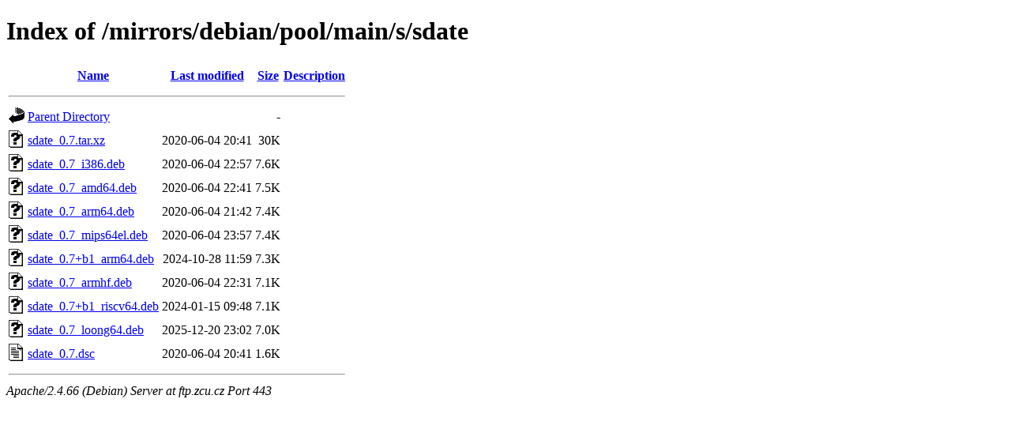

--- FILE ---
content_type: text/html;charset=UTF-8
request_url: https://ftp.zcu.cz/mirrors/debian/pool/main/s/sdate/?C=S;O=D
body_size: 431
content:
<!DOCTYPE HTML PUBLIC "-//W3C//DTD HTML 4.01//EN" "http://www.w3.org/TR/html4/strict.dtd">
<html>
 <head>
  <title>Index of /mirrors/debian/pool/main/s/sdate</title>
 </head>
 <body>
<h1>Index of /mirrors/debian/pool/main/s/sdate</h1>
  <table>
   <tr><th valign="top"><img src="/icons/blank.gif" alt="[ICO]"></th><th><a href="?C=N;O=A">Name</a></th><th><a href="?C=M;O=A">Last modified</a></th><th><a href="?C=S;O=A">Size</a></th><th><a href="?C=D;O=A">Description</a></th></tr>
   <tr><th colspan="5"><hr></th></tr>
<tr><td valign="top"><img src="/icons/back.gif" alt="[PARENTDIR]"></td><td><a href="/mirrors/debian/pool/main/s/">Parent Directory</a></td><td>&nbsp;</td><td align="right">  - </td><td>&nbsp;</td></tr>
<tr><td valign="top"><img src="/icons/unknown.gif" alt="[   ]"></td><td><a href="sdate_0.7.tar.xz">sdate_0.7.tar.xz</a></td><td align="right">2020-06-04 20:41  </td><td align="right"> 30K</td><td>&nbsp;</td></tr>
<tr><td valign="top"><img src="/icons/unknown.gif" alt="[   ]"></td><td><a href="sdate_0.7_i386.deb">sdate_0.7_i386.deb</a></td><td align="right">2020-06-04 22:57  </td><td align="right">7.6K</td><td>&nbsp;</td></tr>
<tr><td valign="top"><img src="/icons/unknown.gif" alt="[   ]"></td><td><a href="sdate_0.7_amd64.deb">sdate_0.7_amd64.deb</a></td><td align="right">2020-06-04 22:41  </td><td align="right">7.5K</td><td>&nbsp;</td></tr>
<tr><td valign="top"><img src="/icons/unknown.gif" alt="[   ]"></td><td><a href="sdate_0.7_arm64.deb">sdate_0.7_arm64.deb</a></td><td align="right">2020-06-04 21:42  </td><td align="right">7.4K</td><td>&nbsp;</td></tr>
<tr><td valign="top"><img src="/icons/unknown.gif" alt="[   ]"></td><td><a href="sdate_0.7_mips64el.deb">sdate_0.7_mips64el.deb</a></td><td align="right">2020-06-04 23:57  </td><td align="right">7.4K</td><td>&nbsp;</td></tr>
<tr><td valign="top"><img src="/icons/unknown.gif" alt="[   ]"></td><td><a href="sdate_0.7+b1_arm64.deb">sdate_0.7+b1_arm64.deb</a></td><td align="right">2024-10-28 11:59  </td><td align="right">7.3K</td><td>&nbsp;</td></tr>
<tr><td valign="top"><img src="/icons/unknown.gif" alt="[   ]"></td><td><a href="sdate_0.7_armhf.deb">sdate_0.7_armhf.deb</a></td><td align="right">2020-06-04 22:31  </td><td align="right">7.1K</td><td>&nbsp;</td></tr>
<tr><td valign="top"><img src="/icons/unknown.gif" alt="[   ]"></td><td><a href="sdate_0.7+b1_riscv64.deb">sdate_0.7+b1_riscv64.deb</a></td><td align="right">2024-01-15 09:48  </td><td align="right">7.1K</td><td>&nbsp;</td></tr>
<tr><td valign="top"><img src="/icons/unknown.gif" alt="[   ]"></td><td><a href="sdate_0.7_loong64.deb">sdate_0.7_loong64.deb</a></td><td align="right">2025-12-20 23:02  </td><td align="right">7.0K</td><td>&nbsp;</td></tr>
<tr><td valign="top"><img src="/icons/text.gif" alt="[TXT]"></td><td><a href="sdate_0.7.dsc">sdate_0.7.dsc</a></td><td align="right">2020-06-04 20:41  </td><td align="right">1.6K</td><td>&nbsp;</td></tr>
   <tr><th colspan="5"><hr></th></tr>
</table>
<address>Apache/2.4.66 (Debian) Server at ftp.zcu.cz Port 443</address>
</body></html>
